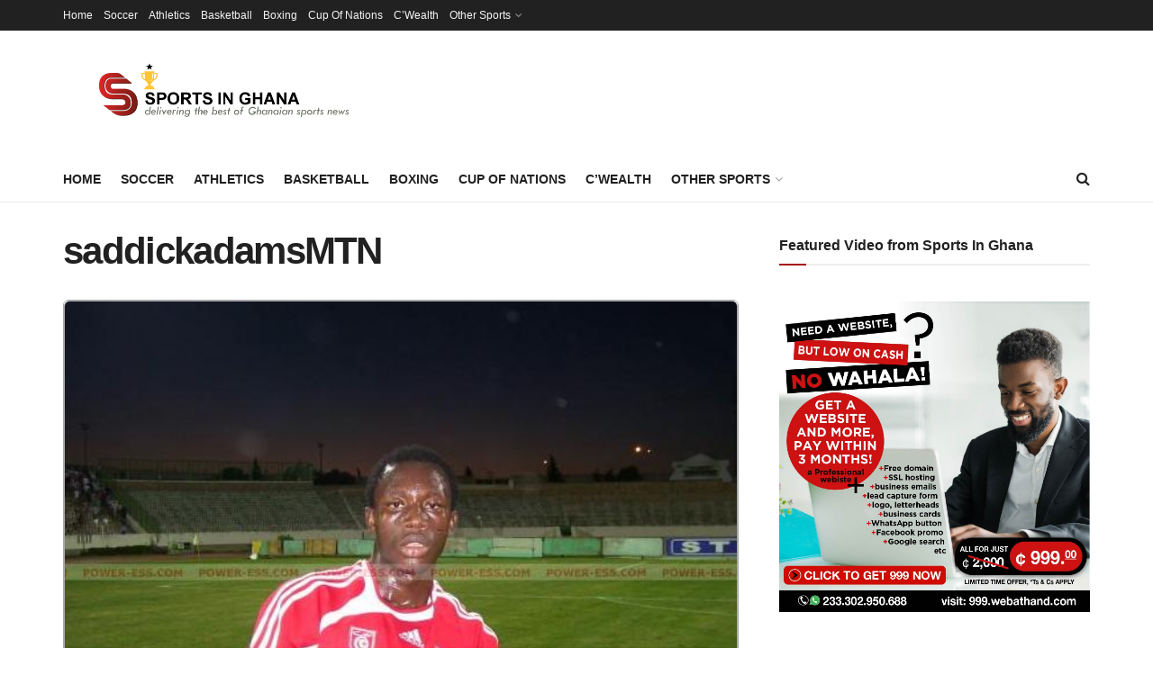

--- FILE ---
content_type: text/html; charset=utf-8
request_url: https://www.google.com/recaptcha/api2/aframe
body_size: 268
content:
<!DOCTYPE HTML><html><head><meta http-equiv="content-type" content="text/html; charset=UTF-8"></head><body><script nonce="ovhx-sCEzw7-s2WpcGBUQw">/** Anti-fraud and anti-abuse applications only. See google.com/recaptcha */ try{var clients={'sodar':'https://pagead2.googlesyndication.com/pagead/sodar?'};window.addEventListener("message",function(a){try{if(a.source===window.parent){var b=JSON.parse(a.data);var c=clients[b['id']];if(c){var d=document.createElement('img');d.src=c+b['params']+'&rc='+(localStorage.getItem("rc::a")?sessionStorage.getItem("rc::b"):"");window.document.body.appendChild(d);sessionStorage.setItem("rc::e",parseInt(sessionStorage.getItem("rc::e")||0)+1);localStorage.setItem("rc::h",'1767433234585');}}}catch(b){}});window.parent.postMessage("_grecaptcha_ready", "*");}catch(b){}</script></body></html>